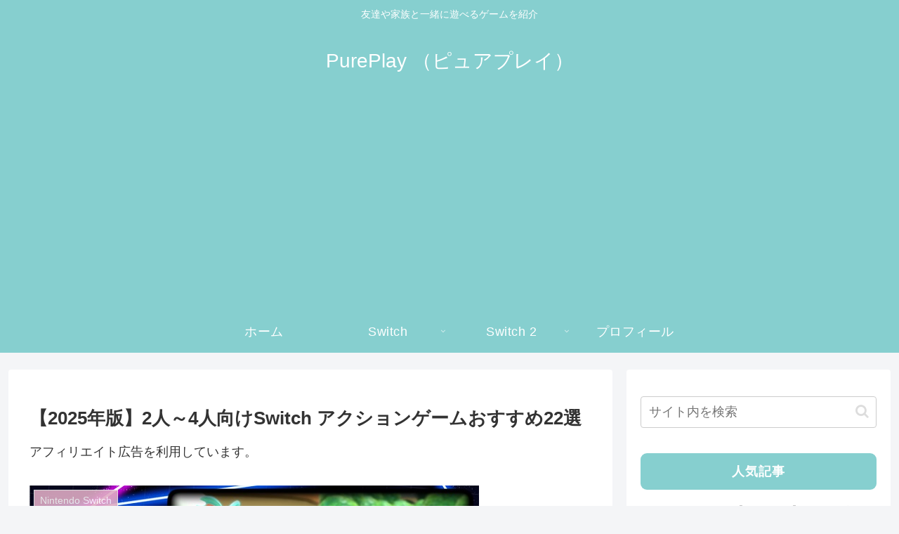

--- FILE ---
content_type: text/html; charset=utf-8
request_url: https://www.google.com/recaptcha/api2/aframe
body_size: 267
content:
<!DOCTYPE HTML><html><head><meta http-equiv="content-type" content="text/html; charset=UTF-8"></head><body><script nonce="ljlAc7LK4ezqQNDOHvrJOg">/** Anti-fraud and anti-abuse applications only. See google.com/recaptcha */ try{var clients={'sodar':'https://pagead2.googlesyndication.com/pagead/sodar?'};window.addEventListener("message",function(a){try{if(a.source===window.parent){var b=JSON.parse(a.data);var c=clients[b['id']];if(c){var d=document.createElement('img');d.src=c+b['params']+'&rc='+(localStorage.getItem("rc::a")?sessionStorage.getItem("rc::b"):"");window.document.body.appendChild(d);sessionStorage.setItem("rc::e",parseInt(sessionStorage.getItem("rc::e")||0)+1);localStorage.setItem("rc::h",'1765453313368');}}}catch(b){}});window.parent.postMessage("_grecaptcha_ready", "*");}catch(b){}</script></body></html>